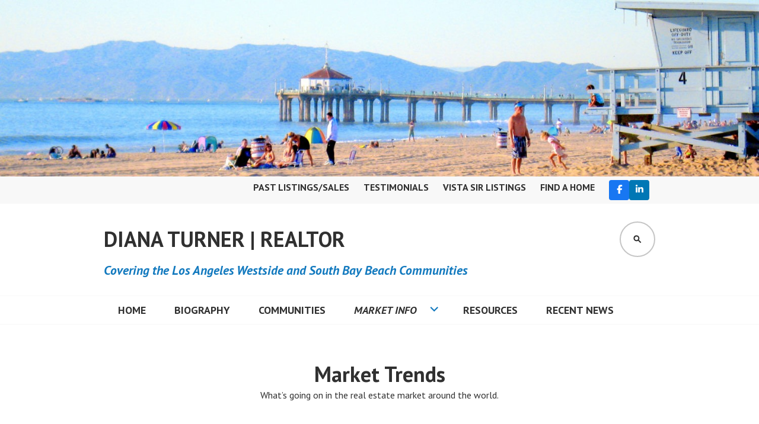

--- FILE ---
content_type: text/html; charset=UTF-8
request_url: https://losangelesbeachhome.com/category/market-trends/
body_size: 14436
content:
<!DOCTYPE html>
<html lang="en-US">
<head>
<meta charset="UTF-8">
<meta name="viewport" content="width=device-width, initial-scale=1">
<link rel="profile" href="http://gmpg.org/xfn/11">
<link rel="pingback" href="https://losangelesbeachhome.com/xmlrpc.php">

<meta name='robots' content='index, follow, max-image-preview:large, max-snippet:-1, max-video-preview:-1' />
	<style>img:is([sizes="auto" i], [sizes^="auto," i]) { contain-intrinsic-size: 3000px 1500px }</style>
	
	<!-- This site is optimized with the Yoast SEO plugin v26.7 - https://yoast.com/wordpress/plugins/seo/ -->
	<title>Market Trends Archives - Diana Turner | Realtor</title>
	<meta property="og:locale" content="en_US" />
	<meta property="og:type" content="article" />
	<meta property="og:title" content="Market Trends Archives - Diana Turner | Realtor" />
	<meta property="og:description" content="What&#8217;s going on in the real estate market around the world." />
	<meta property="og:url" content="https://losangelesbeachhome.com/category/market-trends/" />
	<meta property="og:site_name" content="Diana Turner | Realtor" />
	<meta name="twitter:card" content="summary_large_image" />
	<script type="application/ld+json" class="yoast-schema-graph">{"@context":"https://schema.org","@graph":[{"@type":"CollectionPage","@id":"https://losangelesbeachhome.com/category/market-trends/","url":"https://losangelesbeachhome.com/category/market-trends/","name":"Market Trends Archives - Diana Turner | Realtor","isPartOf":{"@id":"https://losangelesbeachhome.com/#website"},"breadcrumb":{"@id":"https://losangelesbeachhome.com/category/market-trends/#breadcrumb"},"inLanguage":"en-US"},{"@type":"BreadcrumbList","@id":"https://losangelesbeachhome.com/category/market-trends/#breadcrumb","itemListElement":[{"@type":"ListItem","position":1,"name":"Home","item":"https://losangelesbeachhome.com/"},{"@type":"ListItem","position":2,"name":"Market Trends"}]},{"@type":"WebSite","@id":"https://losangelesbeachhome.com/#website","url":"https://losangelesbeachhome.com/","name":"Diana Turner","description":"Covering the Los Angeles Westside and South Bay Beach Communities","potentialAction":[{"@type":"SearchAction","target":{"@type":"EntryPoint","urlTemplate":"https://losangelesbeachhome.com/?s={search_term_string}"},"query-input":{"@type":"PropertyValueSpecification","valueRequired":true,"valueName":"search_term_string"}}],"inLanguage":"en-US"}]}</script>
	<!-- / Yoast SEO plugin. -->


<link rel='dns-prefetch' href='//fonts.googleapis.com' />
<link rel="alternate" type="application/rss+xml" title="Diana Turner | Realtor  &raquo; Feed" href="https://losangelesbeachhome.com/feed/" />
<link rel="alternate" type="application/rss+xml" title="Diana Turner | Realtor  &raquo; Comments Feed" href="https://losangelesbeachhome.com/comments/feed/" />
<link rel="alternate" type="application/rss+xml" title="Diana Turner | Realtor  &raquo; Market Trends Category Feed" href="https://losangelesbeachhome.com/category/market-trends/feed/" />
<script type="text/javascript">
/* <![CDATA[ */
window._wpemojiSettings = {"baseUrl":"https:\/\/s.w.org\/images\/core\/emoji\/16.0.1\/72x72\/","ext":".png","svgUrl":"https:\/\/s.w.org\/images\/core\/emoji\/16.0.1\/svg\/","svgExt":".svg","source":{"concatemoji":"https:\/\/losangelesbeachhome.com\/wp-includes\/js\/wp-emoji-release.min.js?ver=6.8.3"}};
/*! This file is auto-generated */
!function(s,n){var o,i,e;function c(e){try{var t={supportTests:e,timestamp:(new Date).valueOf()};sessionStorage.setItem(o,JSON.stringify(t))}catch(e){}}function p(e,t,n){e.clearRect(0,0,e.canvas.width,e.canvas.height),e.fillText(t,0,0);var t=new Uint32Array(e.getImageData(0,0,e.canvas.width,e.canvas.height).data),a=(e.clearRect(0,0,e.canvas.width,e.canvas.height),e.fillText(n,0,0),new Uint32Array(e.getImageData(0,0,e.canvas.width,e.canvas.height).data));return t.every(function(e,t){return e===a[t]})}function u(e,t){e.clearRect(0,0,e.canvas.width,e.canvas.height),e.fillText(t,0,0);for(var n=e.getImageData(16,16,1,1),a=0;a<n.data.length;a++)if(0!==n.data[a])return!1;return!0}function f(e,t,n,a){switch(t){case"flag":return n(e,"\ud83c\udff3\ufe0f\u200d\u26a7\ufe0f","\ud83c\udff3\ufe0f\u200b\u26a7\ufe0f")?!1:!n(e,"\ud83c\udde8\ud83c\uddf6","\ud83c\udde8\u200b\ud83c\uddf6")&&!n(e,"\ud83c\udff4\udb40\udc67\udb40\udc62\udb40\udc65\udb40\udc6e\udb40\udc67\udb40\udc7f","\ud83c\udff4\u200b\udb40\udc67\u200b\udb40\udc62\u200b\udb40\udc65\u200b\udb40\udc6e\u200b\udb40\udc67\u200b\udb40\udc7f");case"emoji":return!a(e,"\ud83e\udedf")}return!1}function g(e,t,n,a){var r="undefined"!=typeof WorkerGlobalScope&&self instanceof WorkerGlobalScope?new OffscreenCanvas(300,150):s.createElement("canvas"),o=r.getContext("2d",{willReadFrequently:!0}),i=(o.textBaseline="top",o.font="600 32px Arial",{});return e.forEach(function(e){i[e]=t(o,e,n,a)}),i}function t(e){var t=s.createElement("script");t.src=e,t.defer=!0,s.head.appendChild(t)}"undefined"!=typeof Promise&&(o="wpEmojiSettingsSupports",i=["flag","emoji"],n.supports={everything:!0,everythingExceptFlag:!0},e=new Promise(function(e){s.addEventListener("DOMContentLoaded",e,{once:!0})}),new Promise(function(t){var n=function(){try{var e=JSON.parse(sessionStorage.getItem(o));if("object"==typeof e&&"number"==typeof e.timestamp&&(new Date).valueOf()<e.timestamp+604800&&"object"==typeof e.supportTests)return e.supportTests}catch(e){}return null}();if(!n){if("undefined"!=typeof Worker&&"undefined"!=typeof OffscreenCanvas&&"undefined"!=typeof URL&&URL.createObjectURL&&"undefined"!=typeof Blob)try{var e="postMessage("+g.toString()+"("+[JSON.stringify(i),f.toString(),p.toString(),u.toString()].join(",")+"));",a=new Blob([e],{type:"text/javascript"}),r=new Worker(URL.createObjectURL(a),{name:"wpTestEmojiSupports"});return void(r.onmessage=function(e){c(n=e.data),r.terminate(),t(n)})}catch(e){}c(n=g(i,f,p,u))}t(n)}).then(function(e){for(var t in e)n.supports[t]=e[t],n.supports.everything=n.supports.everything&&n.supports[t],"flag"!==t&&(n.supports.everythingExceptFlag=n.supports.everythingExceptFlag&&n.supports[t]);n.supports.everythingExceptFlag=n.supports.everythingExceptFlag&&!n.supports.flag,n.DOMReady=!1,n.readyCallback=function(){n.DOMReady=!0}}).then(function(){return e}).then(function(){var e;n.supports.everything||(n.readyCallback(),(e=n.source||{}).concatemoji?t(e.concatemoji):e.wpemoji&&e.twemoji&&(t(e.twemoji),t(e.wpemoji)))}))}((window,document),window._wpemojiSettings);
/* ]]> */
</script>
<style id='wp-emoji-styles-inline-css' type='text/css'>

	img.wp-smiley, img.emoji {
		display: inline !important;
		border: none !important;
		box-shadow: none !important;
		height: 1em !important;
		width: 1em !important;
		margin: 0 0.07em !important;
		vertical-align: -0.1em !important;
		background: none !important;
		padding: 0 !important;
	}
</style>
<link rel='stylesheet' id='wp-block-library-css' href='https://losangelesbeachhome.com/wp-includes/css/dist/block-library/style.min.css?ver=6.8.3' type='text/css' media='all' />
<style id='classic-theme-styles-inline-css' type='text/css'>
/*! This file is auto-generated */
.wp-block-button__link{color:#fff;background-color:#32373c;border-radius:9999px;box-shadow:none;text-decoration:none;padding:calc(.667em + 2px) calc(1.333em + 2px);font-size:1.125em}.wp-block-file__button{background:#32373c;color:#fff;text-decoration:none}
</style>
<style id='global-styles-inline-css' type='text/css'>
:root{--wp--preset--aspect-ratio--square: 1;--wp--preset--aspect-ratio--4-3: 4/3;--wp--preset--aspect-ratio--3-4: 3/4;--wp--preset--aspect-ratio--3-2: 3/2;--wp--preset--aspect-ratio--2-3: 2/3;--wp--preset--aspect-ratio--16-9: 16/9;--wp--preset--aspect-ratio--9-16: 9/16;--wp--preset--color--black: #000000;--wp--preset--color--cyan-bluish-gray: #abb8c3;--wp--preset--color--white: #ffffff;--wp--preset--color--pale-pink: #f78da7;--wp--preset--color--vivid-red: #cf2e2e;--wp--preset--color--luminous-vivid-orange: #ff6900;--wp--preset--color--luminous-vivid-amber: #fcb900;--wp--preset--color--light-green-cyan: #7bdcb5;--wp--preset--color--vivid-green-cyan: #00d084;--wp--preset--color--pale-cyan-blue: #8ed1fc;--wp--preset--color--vivid-cyan-blue: #0693e3;--wp--preset--color--vivid-purple: #9b51e0;--wp--preset--gradient--vivid-cyan-blue-to-vivid-purple: linear-gradient(135deg,rgba(6,147,227,1) 0%,rgb(155,81,224) 100%);--wp--preset--gradient--light-green-cyan-to-vivid-green-cyan: linear-gradient(135deg,rgb(122,220,180) 0%,rgb(0,208,130) 100%);--wp--preset--gradient--luminous-vivid-amber-to-luminous-vivid-orange: linear-gradient(135deg,rgba(252,185,0,1) 0%,rgba(255,105,0,1) 100%);--wp--preset--gradient--luminous-vivid-orange-to-vivid-red: linear-gradient(135deg,rgba(255,105,0,1) 0%,rgb(207,46,46) 100%);--wp--preset--gradient--very-light-gray-to-cyan-bluish-gray: linear-gradient(135deg,rgb(238,238,238) 0%,rgb(169,184,195) 100%);--wp--preset--gradient--cool-to-warm-spectrum: linear-gradient(135deg,rgb(74,234,220) 0%,rgb(151,120,209) 20%,rgb(207,42,186) 40%,rgb(238,44,130) 60%,rgb(251,105,98) 80%,rgb(254,248,76) 100%);--wp--preset--gradient--blush-light-purple: linear-gradient(135deg,rgb(255,206,236) 0%,rgb(152,150,240) 100%);--wp--preset--gradient--blush-bordeaux: linear-gradient(135deg,rgb(254,205,165) 0%,rgb(254,45,45) 50%,rgb(107,0,62) 100%);--wp--preset--gradient--luminous-dusk: linear-gradient(135deg,rgb(255,203,112) 0%,rgb(199,81,192) 50%,rgb(65,88,208) 100%);--wp--preset--gradient--pale-ocean: linear-gradient(135deg,rgb(255,245,203) 0%,rgb(182,227,212) 50%,rgb(51,167,181) 100%);--wp--preset--gradient--electric-grass: linear-gradient(135deg,rgb(202,248,128) 0%,rgb(113,206,126) 100%);--wp--preset--gradient--midnight: linear-gradient(135deg,rgb(2,3,129) 0%,rgb(40,116,252) 100%);--wp--preset--font-size--small: 13px;--wp--preset--font-size--medium: 20px;--wp--preset--font-size--large: 36px;--wp--preset--font-size--x-large: 42px;--wp--preset--spacing--20: 0.44rem;--wp--preset--spacing--30: 0.67rem;--wp--preset--spacing--40: 1rem;--wp--preset--spacing--50: 1.5rem;--wp--preset--spacing--60: 2.25rem;--wp--preset--spacing--70: 3.38rem;--wp--preset--spacing--80: 5.06rem;--wp--preset--shadow--natural: 6px 6px 9px rgba(0, 0, 0, 0.2);--wp--preset--shadow--deep: 12px 12px 50px rgba(0, 0, 0, 0.4);--wp--preset--shadow--sharp: 6px 6px 0px rgba(0, 0, 0, 0.2);--wp--preset--shadow--outlined: 6px 6px 0px -3px rgba(255, 255, 255, 1), 6px 6px rgba(0, 0, 0, 1);--wp--preset--shadow--crisp: 6px 6px 0px rgba(0, 0, 0, 1);}:where(.is-layout-flex){gap: 0.5em;}:where(.is-layout-grid){gap: 0.5em;}body .is-layout-flex{display: flex;}.is-layout-flex{flex-wrap: wrap;align-items: center;}.is-layout-flex > :is(*, div){margin: 0;}body .is-layout-grid{display: grid;}.is-layout-grid > :is(*, div){margin: 0;}:where(.wp-block-columns.is-layout-flex){gap: 2em;}:where(.wp-block-columns.is-layout-grid){gap: 2em;}:where(.wp-block-post-template.is-layout-flex){gap: 1.25em;}:where(.wp-block-post-template.is-layout-grid){gap: 1.25em;}.has-black-color{color: var(--wp--preset--color--black) !important;}.has-cyan-bluish-gray-color{color: var(--wp--preset--color--cyan-bluish-gray) !important;}.has-white-color{color: var(--wp--preset--color--white) !important;}.has-pale-pink-color{color: var(--wp--preset--color--pale-pink) !important;}.has-vivid-red-color{color: var(--wp--preset--color--vivid-red) !important;}.has-luminous-vivid-orange-color{color: var(--wp--preset--color--luminous-vivid-orange) !important;}.has-luminous-vivid-amber-color{color: var(--wp--preset--color--luminous-vivid-amber) !important;}.has-light-green-cyan-color{color: var(--wp--preset--color--light-green-cyan) !important;}.has-vivid-green-cyan-color{color: var(--wp--preset--color--vivid-green-cyan) !important;}.has-pale-cyan-blue-color{color: var(--wp--preset--color--pale-cyan-blue) !important;}.has-vivid-cyan-blue-color{color: var(--wp--preset--color--vivid-cyan-blue) !important;}.has-vivid-purple-color{color: var(--wp--preset--color--vivid-purple) !important;}.has-black-background-color{background-color: var(--wp--preset--color--black) !important;}.has-cyan-bluish-gray-background-color{background-color: var(--wp--preset--color--cyan-bluish-gray) !important;}.has-white-background-color{background-color: var(--wp--preset--color--white) !important;}.has-pale-pink-background-color{background-color: var(--wp--preset--color--pale-pink) !important;}.has-vivid-red-background-color{background-color: var(--wp--preset--color--vivid-red) !important;}.has-luminous-vivid-orange-background-color{background-color: var(--wp--preset--color--luminous-vivid-orange) !important;}.has-luminous-vivid-amber-background-color{background-color: var(--wp--preset--color--luminous-vivid-amber) !important;}.has-light-green-cyan-background-color{background-color: var(--wp--preset--color--light-green-cyan) !important;}.has-vivid-green-cyan-background-color{background-color: var(--wp--preset--color--vivid-green-cyan) !important;}.has-pale-cyan-blue-background-color{background-color: var(--wp--preset--color--pale-cyan-blue) !important;}.has-vivid-cyan-blue-background-color{background-color: var(--wp--preset--color--vivid-cyan-blue) !important;}.has-vivid-purple-background-color{background-color: var(--wp--preset--color--vivid-purple) !important;}.has-black-border-color{border-color: var(--wp--preset--color--black) !important;}.has-cyan-bluish-gray-border-color{border-color: var(--wp--preset--color--cyan-bluish-gray) !important;}.has-white-border-color{border-color: var(--wp--preset--color--white) !important;}.has-pale-pink-border-color{border-color: var(--wp--preset--color--pale-pink) !important;}.has-vivid-red-border-color{border-color: var(--wp--preset--color--vivid-red) !important;}.has-luminous-vivid-orange-border-color{border-color: var(--wp--preset--color--luminous-vivid-orange) !important;}.has-luminous-vivid-amber-border-color{border-color: var(--wp--preset--color--luminous-vivid-amber) !important;}.has-light-green-cyan-border-color{border-color: var(--wp--preset--color--light-green-cyan) !important;}.has-vivid-green-cyan-border-color{border-color: var(--wp--preset--color--vivid-green-cyan) !important;}.has-pale-cyan-blue-border-color{border-color: var(--wp--preset--color--pale-cyan-blue) !important;}.has-vivid-cyan-blue-border-color{border-color: var(--wp--preset--color--vivid-cyan-blue) !important;}.has-vivid-purple-border-color{border-color: var(--wp--preset--color--vivid-purple) !important;}.has-vivid-cyan-blue-to-vivid-purple-gradient-background{background: var(--wp--preset--gradient--vivid-cyan-blue-to-vivid-purple) !important;}.has-light-green-cyan-to-vivid-green-cyan-gradient-background{background: var(--wp--preset--gradient--light-green-cyan-to-vivid-green-cyan) !important;}.has-luminous-vivid-amber-to-luminous-vivid-orange-gradient-background{background: var(--wp--preset--gradient--luminous-vivid-amber-to-luminous-vivid-orange) !important;}.has-luminous-vivid-orange-to-vivid-red-gradient-background{background: var(--wp--preset--gradient--luminous-vivid-orange-to-vivid-red) !important;}.has-very-light-gray-to-cyan-bluish-gray-gradient-background{background: var(--wp--preset--gradient--very-light-gray-to-cyan-bluish-gray) !important;}.has-cool-to-warm-spectrum-gradient-background{background: var(--wp--preset--gradient--cool-to-warm-spectrum) !important;}.has-blush-light-purple-gradient-background{background: var(--wp--preset--gradient--blush-light-purple) !important;}.has-blush-bordeaux-gradient-background{background: var(--wp--preset--gradient--blush-bordeaux) !important;}.has-luminous-dusk-gradient-background{background: var(--wp--preset--gradient--luminous-dusk) !important;}.has-pale-ocean-gradient-background{background: var(--wp--preset--gradient--pale-ocean) !important;}.has-electric-grass-gradient-background{background: var(--wp--preset--gradient--electric-grass) !important;}.has-midnight-gradient-background{background: var(--wp--preset--gradient--midnight) !important;}.has-small-font-size{font-size: var(--wp--preset--font-size--small) !important;}.has-medium-font-size{font-size: var(--wp--preset--font-size--medium) !important;}.has-large-font-size{font-size: var(--wp--preset--font-size--large) !important;}.has-x-large-font-size{font-size: var(--wp--preset--font-size--x-large) !important;}
:where(.wp-block-post-template.is-layout-flex){gap: 1.25em;}:where(.wp-block-post-template.is-layout-grid){gap: 1.25em;}
:where(.wp-block-columns.is-layout-flex){gap: 2em;}:where(.wp-block-columns.is-layout-grid){gap: 2em;}
:root :where(.wp-block-pullquote){font-size: 1.5em;line-height: 1.6;}
</style>
<link rel='stylesheet' id='edin-pt-sans-css' href='https://fonts.googleapis.com/css?family=PT+Sans%3A400%2C700%2C400italic%2C700italic&#038;subset=latin%2Clatin-ext' type='text/css' media='all' />
<link rel='stylesheet' id='edin-pt-serif-css' href='https://fonts.googleapis.com/css?family=PT+Serif%3A400%2C700%2C400italic%2C700italic&#038;subset=latin%2Clatin-ext' type='text/css' media='all' />
<link rel='stylesheet' id='edin-pt-mono-css' href='https://fonts.googleapis.com/css?family=PT+Mono&#038;subset=latin%2Clatin-ext' type='text/css' media='all' />
<link rel='stylesheet' id='edin-edincon-css' href='https://losangelesbeachhome.com/wp-content/themes/edin/font/edincon.css?ver=20140606' type='text/css' media='all' />
<link rel='stylesheet' id='genericons-css' href='https://losangelesbeachhome.com/wp-content/themes/edin/font/genericons.css?ver=3.4.1' type='text/css' media='all' />
<link rel='stylesheet' id='edin-style-css' href='https://losangelesbeachhome.com/wp-content/themes/edin/style.css?ver=6.8.3' type='text/css' media='all' />
<script type="text/javascript" src="https://losangelesbeachhome.com/wp-includes/js/jquery/jquery.min.js?ver=3.7.1" id="jquery-core-js"></script>
<script type="text/javascript" src="https://losangelesbeachhome.com/wp-includes/js/jquery/jquery-migrate.min.js?ver=3.4.1" id="jquery-migrate-js"></script>
<link rel="https://api.w.org/" href="https://losangelesbeachhome.com/wp-json/" /><link rel="alternate" title="JSON" type="application/json" href="https://losangelesbeachhome.com/wp-json/wp/v2/categories/8" /><link rel="EditURI" type="application/rsd+xml" title="RSD" href="https://losangelesbeachhome.com/xmlrpc.php?rsd" />
<meta name="generator" content="WordPress 6.8.3" />
<link rel="stylesheet" href="https://cdnjs.cloudflare.com/ajax/libs/font-awesome/6.5.0/css/all.min.css" integrity="sha512-Avb2QiuDEEvB4bZJYdft2mNjVShBftLdPG8FJ0V7irTLQ8Uo0qcPxh4Plq7G5tGm0rU+1SPhVotteLpBERwTkw==" crossorigin="anonymous" referrerpolicy="no-referrer" />


<style>
div.flex-container-communities > div.communities-box > img {
    min-height: 130px!important;
}
</style>
<style>
/* Base container */
.content-stack {
  max-width: 900px;
  margin: 0 auto;
  padding: 30px 0px;
  font-family: 'Segoe UI', Tahoma, sans-serif;
  line-height: 1.8;
  color: #333;
}

/* Headings */
.content-stack h2 {
  font-size: 2em;
  margin-bottom: 20px;
  color: #003366;
  border-bottom: 2px solid #eee;
  padding-bottom: 10px;
}

.content-stack h3 {
  font-size: 1.5em;
  margin-top: 40px;
  margin-bottom: 15px;
  color: #004080;
}

/* Paragraphs & Lists */
.content-stack p {
  margin-bottom: 10px;
}

.content-stack ul {
  padding-left: 20px;
  margin-bottom: 25px;
}

.content-stack ul li {
  margin-bottom: 10px;
  list-style-type: disc;
}

/* Links */
.content-stack a {
  color: #0066cc;
  text-decoration: none;
}

.content-stack a:hover {
  text-decoration: underline;
}

/* Table Styling */
.content-stack table {
  width: 100%;
  border-collapse: collapse;
  margin-top: 20px;
  margin-bottom: 30px;
}

.content-stack th, 
.content-stack td {
  border: 1px solid #ccc;
  padding: 12px;
  text-align: left;
}

.content-stack th {
  background-color: #f5f5f5;
  color: #333;
  font-weight: bold;
}

/* Section Spacing */
.content-stack section {
  margin-bottom: 40px;
}

/* ✅ Responsive Table (for screens < 480px) */
@media screen and (max-width: 480px) {
  .content-stack table,
  .content-stack thead,
  .content-stack tbody,
  .content-stack th,
  .content-stack td,
  .content-stack tr {
    display: block;
    width: 100%;
  }

  .content-stack thead {
    display: none;
  }

  .content-stack tr {
    margin-bottom: 20px;
    border-bottom: 2px solid #ddd;
    padding-bottom: 10px;
  }

  .content-stack td {
    text-align: left;
    position: relative;
/*     padding-left: 50%; */
    font-size: 1em;
    border: none;
    border-bottom: 1px solid #eee;
  }

  .content-stack td::before {
    content: attr(data-label);
    position: absolute;
    left: 15px;
    top: 12px;
    font-weight: bold;
    color: #666;
    white-space: nowrap;
  }
.content-stack h2 {
    font-size: 22px;
line-height:1.4em!important;
}
.content-stack h3{
    font-size: 19px;
line-height:1.4em!important;
}	
.page-id-2406 #primary{
 padding-top: 0px;
}
.page-id-2406 .hero.without-featured-image {
    padding: 0px;
}	
}
</style>
<style>
@media only screen and (max-width: 480px) {
  .site-description,
  .home-card p,
  p,
  span,
  a,
  th,
  td,
  li {
    font-size: 18px !important;
    line-height: 1.7 !important;
  }
.site-description,.home-card p, p{
    padding-left: 15px!important;
    padding-right: 15px!important;
  }		
	
	figure img{
		width:100%!important;
		max-width:100%!important;
		margin-bottom:10px!important;
	}	
	figure{
		    padding-left: 10px!important;
    padding-right: 10px!important;
			width:100%!important;
		max-width:100%!important;
	}
	#post-2480 > div > div.flex-wrap-home > div:nth-child(4) > p:nth-child(1),#post-2480 > div > div.flex-wrap-home > div:nth-child(2) > p:nth-child(1){
		display:none;
	}	
aside#calendar-3 {
    transform: scale(0.9);
    position: relative;
    left: -3%;
}	
}
	
	@media only screen and (max-width: 820px) {
		  .site-description,
  .home-card p,
  p,
  span,
  a,
  th,
  td,
  li {
    font-size: 18px !important;
    line-height: 1.7 !important;
  }
.site-description,.home-card p, p{
    padding-left: 15px!important;
    padding-right: 15px!important;
  }		
	
}	
@media screen and (min-width: 481px) and (max-width: 980px) {
.flex-wrap-home > .home-card {
    width: 50%!important;
    margin: 0px auto!important;
}
#post-2480 > div > div.flex-wrap-home > div:nth-child(2) > p:nth-child(1),#post-2480 > div > div.flex-wrap-home > div:nth-child(4) > p:nth-child(1){
	display:none!important;
	}	
}
	@media screen and (max-width: 480px){
	ul#menu-footer-menu li, ul#menu-footer-menu li a,.footer-navigation li,#colophon > div > div.site-info a, #colophon > div > div.site-info span{
    padding: 0px!important;
    margin: 0px!important;
	    font-size: 16px!important;	
}
#colophon > div > div.site-info {
    text-align: left!important;
}

.footer-navigation ul {
    display: flex!important;
    flex-direction: column!important;
    gap: 0px!important;
    padding: 0px!important;
    margin: 0px!important;
}
.site-footer a {
    font-size: 16px!important;
}	
.site-footer a {
    padding: 0px!important;
}		
		footer a, footer span{
			    padding: 0px!important;
		}		
.label-left .nf-field-label label {
    text-align: left!important;
}		
.primary-navigation ul li {
    padding: 0px!important;
    margin-bottom: 10px!important;
}	
.primary-navigation .menu-primary > ul > li > a {
 padding: 0px!important;    
font-size: 16px!important;
}		
.primary-navigation .dropdown-toggle.toggle-on {
    padding: 12px 11px 0px!important;
    top: -9.1px!important;
}		
	}	
	
.social-nav-icons {
  display: flex;
  gap: 8px;
  align-items: center;
}

.social-icon {
  display: flex;
  align-items: center;
  justify-content: center;
  width: 34px;
  height: 34px;
  border-radius: 4px;
  color: #fff;
  text-decoration: none;
  font-size: 15px;
  transition: background 0.3s ease;
}

.social-icon.facebook {
  background-color: #1877f2;
}

.social-icon.linkedin {
  background-color: #0077b5;
}

.social-icon:hover {
  opacity: 0.85;
}
.fa-brands, .fab {
    color: white!important;
}	
	
</style>
<link rel="icon" href="https://losangelesbeachhome.com/wp-content/uploads/2022/12/Capture111.png" sizes="32x32" />
<link rel="icon" href="https://losangelesbeachhome.com/wp-content/uploads/2022/12/Capture111.png" sizes="192x192" />
<link rel="apple-touch-icon" href="https://losangelesbeachhome.com/wp-content/uploads/2022/12/Capture111.png" />
<meta name="msapplication-TileImage" content="https://losangelesbeachhome.com/wp-content/uploads/2022/12/Capture111.png" />
		<style type="text/css" id="wp-custom-css">
			/* .entry-content p{
		font-family: "PT Serif", serif;
	font-size: 1.375em;
}
blockquote {
    font-size: initial;
} */
.entry-header .entry-meta {
    display: none;
}
p.dis-none {
    display: none;
}
h5.dis-none {
    display: none;
}
.wp-block-image:not(.is-style-rounded) img {
    padding: 0 40px;
}
.hero .entry-content a {
    color: #1279be;
    border-bottom: 1px solid #fff;
    background-color: #002349;
    padding: 10px 50px;
}
.hero .entry-content a:hover{
	color: #1279be !important;
}
p.p-button-more-bio {
    width: 100% !important;
    text-align: center !important;
    margin-top: 20px !important;
}

html .page-id-2480 p a {
    background-color: white !important;
}
@media screen and (min-width: 1230px){
.page.page-id-2406 .content-area {
    width: 78%;
    margin-left: 0px !important;
	}
.page.page-id-2406 .widget-area {
    width: 20%;
    margin-right: 0px !important;
}
}
@media screen and (max-width: 767px){
.page-id-2480 figure.aligncenter.size-large.is-resized img.wp-image-18160 {
    width: 100% !important;
    padding: 0px;
	}
.page-id-2494 div#primary p {
    font-size: 18px;
    line-height: 26px;
}
}


div.flex-container-communities > div.communities-box > img {
    max-width: 130px;
    border: 1px solid #efefef;
    padding: 10px;
}

@media screen and (min-width:1280px) {
	
.hero.with-featured-image, body[class*="front-page"] .hero {
    padding: 50px 0;
}

	
}		</style>
		</head>

<body class="archive category category-market-trends category-8 wp-theme-edin metaslider-plugin has-footer-navigation has-header-search navigation-classic sidebar-right no-image-filter">
<div id="page" class="hfeed site">
	<a class="skip-link screen-reader-text" href="#content">Skip to content</a>

	
	<header id="masthead" class="site-header" role="banner">
				<a href="https://losangelesbeachhome.com/" class="header-image" rel="home">
			<img src="https://losangelesbeachhome.com/wp-content/uploads/2019/12/Manhattan_Beach_hero.jpg" width="1500" height="349" alt="Manhattan Beach, Los Angeles CA">
		</a><!-- .header-image -->
		
				<div class="search-wrapper">
			<form role="search" method="get" class="search-form" action="https://losangelesbeachhome.com/">
				<label>
					<span class="screen-reader-text">Search for:</span>
					<input type="search" class="search-field" placeholder="Search &hellip;" value="" name="s" />
				</label>
				<input type="submit" class="search-submit" value="Search" />
			</form>		</div><!-- .search-wrapper -->
		
		<div class="header-wrapper clear">
			<div class="site-branding">
										<p class="site-title"><a href="https://losangelesbeachhome.com/" rel="home">Diana Turner | Realtor </a></p>
											<p class="site-description">Covering the Los Angeles Westside and South Bay Beach Communities</p>
								</div><!-- .site-branding -->

							<div id="site-navigation" class="header-navigation">
					<button class="menu-toggle" aria-expanded="false">Menu</button>
					<div class="navigation-wrapper clear">
													<nav class="secondary-navigation" role="navigation">
								<div class="menu-secondary"><ul id="menu-listings-menu" class="clear"><li id="menu-item-422" class="menu-item menu-item-type-post_type menu-item-object-page menu-item-422"><a href="https://losangelesbeachhome.com/sold/">Past Listings/Sales</a></li>
<li id="menu-item-23960" class="menu-item menu-item-type-post_type menu-item-object-page menu-item-23960"><a href="https://losangelesbeachhome.com/testimonials/">Testimonials</a></li>
<li id="menu-item-23959" class="menu-item menu-item-type-custom menu-item-object-custom menu-item-23959"><a target="_blank" href="https://www.vistasir.com/Residential-Listings">Vista Sir Listings</a></li>
<li id="menu-item-245" class="menu-item menu-item-type-post_type menu-item-object-page menu-item-245"><a href="https://losangelesbeachhome.com/need-a-quote/">Find A Home</a></li>
<li id="menu-item-24118" class="menu-item menu-item-type-custom menu-item-object-custom menu-item-24118"><a href="#"><div class="social-nav-icons">   <a href="https://www.facebook.com/losangelesbeachhome/" target="_blank" class="social-icon facebook" aria-label="Facebook">     <i class="fab fa-facebook-f"></i>   </a>   <a href="https://www.linkedin.com/in/diana-turner-2773785" target="_blank" class="social-icon linkedin" aria-label="LinkedIn">     <i class="fab fa-linkedin-in"></i>   </a> </div></a></li>
</ul></div>							</nav><!-- .secondary-navigation -->
																			<nav class="primary-navigation" role="navigation">
								<div class="menu-primary"><ul id="menu-primary" class="clear"><li id="menu-item-2527" class="menu-item menu-item-type-post_type menu-item-object-page menu-item-home menu-item-2527"><a href="https://losangelesbeachhome.com/">Home</a></li>
<li id="menu-item-2528" class="menu-item menu-item-type-post_type menu-item-object-page menu-item-2528"><a href="https://losangelesbeachhome.com/biography/">Biography</a></li>
<li id="menu-item-114" class="menu-item menu-item-type-post_type menu-item-object-page menu-item-114"><a href="https://losangelesbeachhome.com/communities/">Communities</a></li>
<li id="menu-item-111" class="menu-item menu-item-type-post_type menu-item-object-page current-menu-ancestor current-menu-parent current_page_parent current_page_ancestor menu-item-has-children menu-item-111"><a href="https://losangelesbeachhome.com/market-info/">Market Info</a>
<ul class="sub-menu">
	<li id="menu-item-421" class="menu-item menu-item-type-taxonomy menu-item-object-category current-menu-item menu-item-421"><a href="https://losangelesbeachhome.com/category/market-trends/" aria-current="page">Market Trends</a></li>
</ul>
</li>
<li id="menu-item-446" class="menu-item menu-item-type-post_type menu-item-object-page menu-item-446"><a href="https://losangelesbeachhome.com/resources/">Resources</a></li>
<li id="menu-item-2433" class="menu-item menu-item-type-post_type menu-item-object-page menu-item-2433"><a href="https://losangelesbeachhome.com/recent-news/">Recent News</a></li>
</ul></div>							</nav><!-- .primary-navigation -->
											</div><!-- .navigation-wrapper -->
				</div><!-- #site-navigation -->
			
							<div id="site-search" class="header-search">
					<button class="search-toggle" aria-expanded="false"><span class="screen-reader-text">Search</span></button>
				</div><!-- #site-search -->
					</div><!-- .header-wrapper -->
	</header><!-- #masthead -->

	<div id="content" class="site-content">

	<div class="hero without-featured-image">
		
			<div class="hero-wrapper">
				<h1 class="page-title">
					Market Trends				</h1>
				<div class="taxonomy-description"><p>What&#8217;s going on in the real estate market around the world.</p>
</div>			</div>

			</div><!-- .hero -->

	<div class="content-wrapper clear">

		<div id="primary" class="content-area">
			<main id="main" class="site-main" role="main">

				
										
						
<article id="post-463" class="post-463 post type-post status-publish format-standard hentry category-market-trends">
	<header class="entry-header">
		<h2 class="entry-title"><a href="https://losangelesbeachhome.com/market-trends/" rel="bookmark">Market Trends</a></h2>
				<div class="entry-meta">
			<span class="posted-on">Posted on <a href="https://losangelesbeachhome.com/market-trends/" rel="bookmark"><time class="entry-date published" datetime="2017-06-01T12:45:27-07:00">June 1, 2017</time><time class="updated" datetime="2025-07-25T22:29:18-07:00">July 25, 2025</time></a></span><span class="byline"> by <span class="author vcard"><a class="url fn n" href="https://losangelesbeachhome.com/author/dianaturner/">dianaturner</a></span></span>		</div><!-- .entry-meta -->
			</header><!-- .entry-header -->

	
	<a class="post-thumbnail" href="https://losangelesbeachhome.com/market-trends/">
			</a>


	<div class="entry-content">
		<p><!DOCTYPE html PUBLIC "-//W3C//DTD HTML 4.0 Transitional//EN" "http://www.w3.org/TR/REC-html40/loose.dtd"><br />
<html><body><strong>Real Estate newsletter: Housing market continues to cool</strong></p>
<p><img decoding="async" src="https://losangelesbeachhome.com/wp-content/uploads/2022/10/Real-Estate.jpg" alt="Seal of City of Rolling Hills Estates with tree and fence design."></p>
<p><a href="https://www.latimes.com/business/newsletter/2022-09-24/la-housing-market-continues-to-cool-newsletter-real-estate" target="_blank" rel="noopener">Read More</a></p>
<p><strong>Vista Sotheby&#8217;s International Realty &#8211; Marketing Trends</strong></p>
<p><img decoding="async" src="https://losangelesbeachhome.com/wp-content/uploads/2022/10/Vista.png" alt="Seal of City of Rolling Hills Estates with tree and fence design."></p>
<p><a href="https://www.vistasir.com/?p=findahome.asp&amp;selected=qck&amp;mode=N&amp;help=true" target="_blank" rel="noopener">Read More</a></body></html></p>
	</div><!-- .entry-content -->

	<footer class="entry-footer">
			</footer><!-- .entry-footer -->
</article><!-- #post-## -->

					
					
				
			</main><!-- #main -->
		</div><!-- #primary -->


		<div id="secondary" class="widget-area" role="complementary">
				<aside id="search-3" class="widget widget_search"><form role="search" method="get" class="search-form" action="https://losangelesbeachhome.com/">
				<label>
					<span class="screen-reader-text">Search for:</span>
					<input type="search" class="search-field" placeholder="Search &hellip;" value="" name="s" />
				</label>
				<input type="submit" class="search-submit" value="Search" />
			</form></aside>	</div><!-- #secondary -->
	
</div><!-- .content-wrapper -->

	</div><!-- #content -->

	

	<div id="tertiary" class="footer-widget-area" role="complementary">
		<div class="footer-widget-wrapper clear">
							<div class="footer-widget">
					<aside id="calendar-3" class="widget widget_calendar"><div id="calendar_wrap" class="calendar_wrap"><table id="wp-calendar" class="wp-calendar-table">
	<caption>January 2026</caption>
	<thead>
	<tr>
		<th scope="col" aria-label="Sunday">S</th>
		<th scope="col" aria-label="Monday">M</th>
		<th scope="col" aria-label="Tuesday">T</th>
		<th scope="col" aria-label="Wednesday">W</th>
		<th scope="col" aria-label="Thursday">T</th>
		<th scope="col" aria-label="Friday">F</th>
		<th scope="col" aria-label="Saturday">S</th>
	</tr>
	</thead>
	<tbody>
	<tr>
		<td colspan="4" class="pad">&nbsp;</td><td>1</td><td>2</td><td>3</td>
	</tr>
	<tr>
		<td>4</td><td>5</td><td>6</td><td>7</td><td>8</td><td>9</td><td>10</td>
	</tr>
	<tr>
		<td>11</td><td>12</td><td>13</td><td>14</td><td id="today">15</td><td>16</td><td>17</td>
	</tr>
	<tr>
		<td>18</td><td>19</td><td>20</td><td>21</td><td>22</td><td>23</td><td>24</td>
	</tr>
	<tr>
		<td>25</td><td>26</td><td>27</td><td>28</td><td>29</td><td>30</td><td>31</td>
	</tr>
	</tbody>
	</table><nav aria-label="Previous and next months" class="wp-calendar-nav">
		<span class="wp-calendar-nav-prev"><a href="https://losangelesbeachhome.com/2017/06/">&laquo; Jun</a></span>
		<span class="pad">&nbsp;</span>
		<span class="wp-calendar-nav-next">&nbsp;</span>
	</nav></div></aside><aside id="text-4" class="widget widget_text"><h2 class="widget-title">DRE#01442365</h2>			<div class="textwidget"></div>
		</aside>				</div><!-- .footer-widget -->
			
							<div class="footer-widget">
					<aside id="ninja_forms_widget-3" class="widget widget_ninja_forms_widget"><noscript class="ninja-forms-noscript-message">
	Notice: JavaScript is required for this content.</noscript>
<div id="nf-form-1-cont" class="nf-form-cont" aria-live="polite" aria-labelledby="nf-form-title-1" aria-describedby="nf-form-errors-1" role="form">

    <div class="nf-loading-spinner"></div>

</div>
        <!-- That data is being printed as a workaround to page builders reordering the order of the scripts loaded-->
        <script>var formDisplay=1;var nfForms=nfForms||[];var form=[];form.id='1';form.settings={"date_updated":"2016-01-04 16:31:28","show_title":"0","save_subs":"1","logged_in":"0","append_page":"","ajax":"0","clear_complete":"1","hide_complete":"1","success_msg":"Your form has been successfully submitted.","email_from":"","email_type":"html","user_email_msg":"Thank you so much for contacting us. We will get back to you shortly.","user_email_fields":"0","admin_email_msg":"","admin_email_fields":"1","admin_attach_csv":"0","email_from_name":"","status":"","last_sub":"1881","title":"Contact Form","_seq_num":1882,"ninjaForms":"Ninja Forms","changeEmailErrorMsg":"Please enter a valid email address!","changeDateErrorMsg":"Please enter a valid date!","confirmFieldErrorMsg":"These fields must match!","fieldNumberNumMinError":"Number Min Error","fieldNumberNumMaxError":"Number Max Error","fieldNumberIncrementBy":"Please increment by ","fieldTextareaRTEInsertLink":"Insert Link","fieldTextareaRTEInsertMedia":"Insert Media","fieldTextareaRTESelectAFile":"Select a file","formErrorsCorrectErrors":"Please correct errors before submitting this form.","formHoneypot":"If you are a human seeing this field, please leave it empty.","validateRequiredField":"This is a required field.","honeypotHoneypotError":"Honeypot Error","fileUploadOldCodeFileUploadInProgress":"File Upload in Progress.","fileUploadOldCodeFileUpload":"FILE UPLOAD","currencySymbol":"$","fieldsMarkedRequired":"Fields marked with an <span class=\"ninja-forms-req-symbol\">*<\/span> are required","thousands_sep":",","decimal_point":".","siteLocale":"en_US","dateFormat":"d\/m\/Y","startOfWeek":"0","of":"of","previousMonth":"Previous Month","nextMonth":"Next Month","months":["January","February","March","April","May","June","July","August","September","October","November","December"],"monthsShort":["Jan","Feb","Mar","Apr","May","Jun","Jul","Aug","Sep","Oct","Nov","Dec"],"weekdays":["Sunday","Monday","Tuesday","Wednesday","Thursday","Friday","Saturday"],"weekdaysShort":["Sun","Mon","Tue","Wed","Thu","Fri","Sat"],"weekdaysMin":["Su","Mo","Tu","We","Th","Fr","Sa"],"recaptchaConsentMissing":"reCaptcha validation couldn&#039;t load.","recaptchaMissingCookie":"reCaptcha v3 validation couldn&#039;t load the cookie needed to submit the form.","recaptchaConsentEvent":"Accept reCaptcha cookies before sending the form.","embed_form":"","currency_symbol":"","beforeForm":"","beforeFields":"","afterFields":"","afterForm":""};form.fields=[{"id":1,"type":"textbox","order":0,"fav_id":0,"def_id":0,"label":"Name","label_pos":"above","default_value":"","mask":"","datepicker":0,"first_name":"","last_name":"","from_name":0,"user_address_1":"","user_address_2":"","user_city":"","user_zip":"","user_phone":"","user_email":"","user_info_field_group":"","show_help":0,"help_text":"","show_desc":0,"desc_pos":"none","desc_text":"","calc_auto_include":0,"element_class":"","required":1,"default":"","key":"textbox_1","parent_id":1,"beforeField":"","afterField":"","value":"","parentType":"textbox","element_templates":["textbox","input"],"old_classname":"","wrap_template":"wrap"},{"id":2,"type":"email","order":1,"fav_id":0,"def_id":14,"label":"Email","label_pos":"above","default_value":"","mask":"","datepicker":0,"first_name":0,"last_name":0,"from_name":0,"user_address_1":0,"user_address_2":0,"user_city":0,"user_zip":0,"user_phone":0,"user_info_field_group":1,"show_help":0,"help_text":"","calc_auto_include":0,"calc_option":0,"conditional":"","user_info_field_group_name":"","user_info_field_group_custom":"","show_desc":0,"desc_pos":"none","desc_text":"","element_class":"","required":1,"default":"","key":"email_2","parent_id":1,"beforeField":"","afterField":"","value":"","parentType":"email","element_templates":["email","input"],"old_classname":"","wrap_template":"wrap"},{"id":3,"type":"textarea","order":2,"fav_id":0,"def_id":0,"label":"Message","label_pos":"above","default_value":"","textarea_rte":0,"textarea_media":0,"disable_rte_mobile":0,"show_help":0,"help_text":"","show_desc":0,"desc_pos":"none","desc_text":"","calc_auto_include":0,"element_class":"","required":1,"default":"","key":"textarea_3","parent_id":1,"beforeField":"","afterField":"","value":"","parentType":"textarea","element_templates":["textarea","input"],"old_classname":"","wrap_template":"wrap"},{"id":4,"type":"spam","order":3,"fav_id":0,"def_id":0,"label":"What is thirteen minus 6? (Security Question)","label_pos":"left","spam_answer":7,"show_help":0,"help_text":"","show_desc":0,"desc_pos":"none","desc_text":"","element_class":"","required":1,"key":"spam_4","parent_id":1,"beforeField":"","afterField":"","value":"","parentType":"spam","element_templates":["textbox","input"],"old_classname":"","wrap_template":"wrap"},{"id":5,"type":"submit","order":4,"fav_id":0,"def_id":0,"label":"Send","show_help":0,"help_text":"","show_desc":0,"desc_pos":"none","desc_text":"","processing_label":"Processing","element_class":"","key":"submit_5","parent_id":1,"beforeField":"","afterField":"","value":"","label_pos":null,"parentType":"textbox","element_templates":["submit","button","input"],"old_classname":"","wrap_template":"wrap-no-label"}];nfForms.push(form);</script>
        </aside>				</div><!-- .footer-widget -->
			
							<div class="footer-widget">
					<aside id="nav_menu-3" class="widget widget_nav_menu"><h2 class="widget-title">More Info</h2><div class="menu-footer-menu-container"><ul id="menu-footer-menu" class="menu"><li id="menu-item-6" class="menu-item menu-item-type-post_type menu-item-object-page menu-item-6"><a href="https://losangelesbeachhome.com/about-vista/">Vista Sotheby’s International Realty</a></li>
<li id="menu-item-8" class="menu-item menu-item-type-post_type menu-item-object-page menu-item-8"><a href="https://losangelesbeachhome.com/contact/">Contact Me</a></li>
<li id="menu-item-10" class="menu-item menu-item-type-post_type menu-item-object-page menu-item-10"><a href="https://losangelesbeachhome.com/faq/">FAQs</a></li>
<li id="menu-item-12" class="menu-item menu-item-type-post_type menu-item-object-page menu-item-12"><a href="https://losangelesbeachhome.com/estimates/">Get A Quote</a></li>
<li id="menu-item-14" class="menu-item menu-item-type-post_type menu-item-object-page menu-item-14"><a href="https://losangelesbeachhome.com/testimonials/">Testimonials</a></li>
</ul></div></aside>				</div><!-- .footer-widget -->
					</div><!-- .footer-widget-wrapper -->
	</div><!-- #tertiary -->


	<footer id="colophon" class="site-footer" role="contentinfo">
		<div class="footer-wrapper clear">
			<div class="site-info">
				<a href="http://wordpress.org/">Proudly powered by WordPress</a>
				<span class="sep"> | </span>
				Theme: Edin by <a href="http://wordpress.com/themes/edin/" rel="designer">WordPress.com</a>.			</div><!-- .site-info -->
							<nav class="footer-navigation" role="navigation">
					<div class="menu-footer-menu-container"><ul id="menu-footer-menu-1" class="clear"><li class="menu-item menu-item-type-post_type menu-item-object-page menu-item-6"><a href="https://losangelesbeachhome.com/about-vista/">Vista Sotheby’s International Realty</a></li>
<li class="menu-item menu-item-type-post_type menu-item-object-page menu-item-8"><a href="https://losangelesbeachhome.com/contact/">Contact Me</a></li>
<li class="menu-item menu-item-type-post_type menu-item-object-page menu-item-10"><a href="https://losangelesbeachhome.com/faq/">FAQs</a></li>
<li class="menu-item menu-item-type-post_type menu-item-object-page menu-item-12"><a href="https://losangelesbeachhome.com/estimates/">Get A Quote</a></li>
<li class="menu-item menu-item-type-post_type menu-item-object-page menu-item-14"><a href="https://losangelesbeachhome.com/testimonials/">Testimonials</a></li>
</ul></div>				</nav><!-- .footer-navigation -->
					</div><!-- .footer-wrapper -->
	</footer><!-- #colophon -->
</div><!-- #page -->

<script type="speculationrules">
{"prefetch":[{"source":"document","where":{"and":[{"href_matches":"\/*"},{"not":{"href_matches":["\/wp-*.php","\/wp-admin\/*","\/wp-content\/uploads\/*","\/wp-content\/*","\/wp-content\/plugins\/*","\/wp-content\/themes\/edin\/*","\/*\\?(.+)"]}},{"not":{"selector_matches":"a[rel~=\"nofollow\"]"}},{"not":{"selector_matches":".no-prefetch, .no-prefetch a"}}]},"eagerness":"conservative"}]}
</script>
<link rel='stylesheet' id='dashicons-css' href='https://losangelesbeachhome.com/wp-includes/css/dashicons.min.css?ver=6.8.3' type='text/css' media='all' />
<link rel='stylesheet' id='nf-display-css' href='https://losangelesbeachhome.com/wp-content/plugins/ninja-forms/assets/css/display-structure.css?ver=6.8.3' type='text/css' media='all' />
<script type="text/javascript" id="edin-navigation-js-extra">
/* <![CDATA[ */
var screen_reader_text = {"expand":"<span class=\"screen-reader-text\">expand child menu<\/span>","collapse":"<span class=\"screen-reader-text\">collapse child menu<\/span>"};
/* ]]> */
</script>
<script type="text/javascript" src="https://losangelesbeachhome.com/wp-content/themes/edin/js/navigation.js?ver=20140718" id="edin-navigation-js"></script>
<script type="text/javascript" src="https://losangelesbeachhome.com/wp-content/themes/edin/js/search.js?ver=20140707" id="edin-search-js"></script>
<script type="text/javascript" src="https://losangelesbeachhome.com/wp-content/themes/edin/js/skip-link-focus-fix.js?ver=20130115" id="edin-skip-link-focus-fix-js"></script>
<script type="text/javascript" id="edin-script-js-extra">
/* <![CDATA[ */
var screen_reader_text = {"expand":"<span class=\"screen-reader-text\">expand child menu<\/span>","collapse":"<span class=\"screen-reader-text\">collapse child menu<\/span>"};
/* ]]> */
</script>
<script type="text/javascript" src="https://losangelesbeachhome.com/wp-content/themes/edin/js/edin.js?ver=20140606" id="edin-script-js"></script>
<script type="text/javascript" src="https://losangelesbeachhome.com/wp-includes/js/underscore.min.js?ver=1.13.7" id="underscore-js"></script>
<script type="text/javascript" src="https://losangelesbeachhome.com/wp-includes/js/backbone.min.js?ver=1.6.0" id="backbone-js"></script>
<script type="text/javascript" src="https://losangelesbeachhome.com/wp-content/plugins/ninja-forms/assets/js/min/front-end-deps.js?ver=3.13.4" id="nf-front-end-deps-js"></script>
<script type="text/javascript" id="nf-front-end-js-extra">
/* <![CDATA[ */
var nfi18n = {"ninjaForms":"Ninja Forms","changeEmailErrorMsg":"Please enter a valid email address!","changeDateErrorMsg":"Please enter a valid date!","confirmFieldErrorMsg":"These fields must match!","fieldNumberNumMinError":"Number Min Error","fieldNumberNumMaxError":"Number Max Error","fieldNumberIncrementBy":"Please increment by ","fieldTextareaRTEInsertLink":"Insert Link","fieldTextareaRTEInsertMedia":"Insert Media","fieldTextareaRTESelectAFile":"Select a file","formErrorsCorrectErrors":"Please correct errors before submitting this form.","formHoneypot":"If you are a human seeing this field, please leave it empty.","validateRequiredField":"This is a required field.","honeypotHoneypotError":"Honeypot Error","fileUploadOldCodeFileUploadInProgress":"File Upload in Progress.","fileUploadOldCodeFileUpload":"FILE UPLOAD","currencySymbol":"$","fieldsMarkedRequired":"Fields marked with an <span class=\"ninja-forms-req-symbol\">*<\/span> are required","thousands_sep":",","decimal_point":".","siteLocale":"en_US","dateFormat":"d\/m\/Y","startOfWeek":"0","of":"of","previousMonth":"Previous Month","nextMonth":"Next Month","months":["January","February","March","April","May","June","July","August","September","October","November","December"],"monthsShort":["Jan","Feb","Mar","Apr","May","Jun","Jul","Aug","Sep","Oct","Nov","Dec"],"weekdays":["Sunday","Monday","Tuesday","Wednesday","Thursday","Friday","Saturday"],"weekdaysShort":["Sun","Mon","Tue","Wed","Thu","Fri","Sat"],"weekdaysMin":["Su","Mo","Tu","We","Th","Fr","Sa"],"recaptchaConsentMissing":"reCaptcha validation couldn't load.","recaptchaMissingCookie":"reCaptcha v3 validation couldn't load the cookie needed to submit the form.","recaptchaConsentEvent":"Accept reCaptcha cookies before sending the form."};
var nfFrontEnd = {"adminAjax":"https:\/\/losangelesbeachhome.com\/wp-admin\/admin-ajax.php","ajaxNonce":"2c0d17fe6c","requireBaseUrl":"https:\/\/losangelesbeachhome.com\/wp-content\/plugins\/ninja-forms\/assets\/js\/","use_merge_tags":{"user":{"address":"address","textbox":"textbox","button":"button","checkbox":"checkbox","city":"city","confirm":"confirm","date":"date","email":"email","firstname":"firstname","html":"html","hcaptcha":"hcaptcha","hidden":"hidden","lastname":"lastname","listcheckbox":"listcheckbox","listcountry":"listcountry","listimage":"listimage","listmultiselect":"listmultiselect","listradio":"listradio","listselect":"listselect","liststate":"liststate","note":"note","number":"number","password":"password","passwordconfirm":"passwordconfirm","product":"product","quantity":"quantity","recaptcha":"recaptcha","recaptcha_v3":"recaptcha_v3","repeater":"repeater","shipping":"shipping","signature":"signature","spam":"spam","starrating":"starrating","submit":"submit","terms":"terms","textarea":"textarea","total":"total","turnstile":"turnstile","unknown":"unknown","zip":"zip","hr":"hr"},"post":{"address":"address","textbox":"textbox","button":"button","checkbox":"checkbox","city":"city","confirm":"confirm","date":"date","email":"email","firstname":"firstname","html":"html","hcaptcha":"hcaptcha","hidden":"hidden","lastname":"lastname","listcheckbox":"listcheckbox","listcountry":"listcountry","listimage":"listimage","listmultiselect":"listmultiselect","listradio":"listradio","listselect":"listselect","liststate":"liststate","note":"note","number":"number","password":"password","passwordconfirm":"passwordconfirm","product":"product","quantity":"quantity","recaptcha":"recaptcha","recaptcha_v3":"recaptcha_v3","repeater":"repeater","shipping":"shipping","signature":"signature","spam":"spam","starrating":"starrating","submit":"submit","terms":"terms","textarea":"textarea","total":"total","turnstile":"turnstile","unknown":"unknown","zip":"zip","hr":"hr"},"system":{"address":"address","textbox":"textbox","button":"button","checkbox":"checkbox","city":"city","confirm":"confirm","date":"date","email":"email","firstname":"firstname","html":"html","hcaptcha":"hcaptcha","hidden":"hidden","lastname":"lastname","listcheckbox":"listcheckbox","listcountry":"listcountry","listimage":"listimage","listmultiselect":"listmultiselect","listradio":"listradio","listselect":"listselect","liststate":"liststate","note":"note","number":"number","password":"password","passwordconfirm":"passwordconfirm","product":"product","quantity":"quantity","recaptcha":"recaptcha","recaptcha_v3":"recaptcha_v3","repeater":"repeater","shipping":"shipping","signature":"signature","spam":"spam","starrating":"starrating","submit":"submit","terms":"terms","textarea":"textarea","total":"total","turnstile":"turnstile","unknown":"unknown","zip":"zip","hr":"hr"},"fields":{"address":"address","textbox":"textbox","button":"button","checkbox":"checkbox","city":"city","confirm":"confirm","date":"date","email":"email","firstname":"firstname","html":"html","hcaptcha":"hcaptcha","hidden":"hidden","lastname":"lastname","listcheckbox":"listcheckbox","listcountry":"listcountry","listimage":"listimage","listmultiselect":"listmultiselect","listradio":"listradio","listselect":"listselect","liststate":"liststate","note":"note","number":"number","password":"password","passwordconfirm":"passwordconfirm","product":"product","quantity":"quantity","recaptcha":"recaptcha","recaptcha_v3":"recaptcha_v3","repeater":"repeater","shipping":"shipping","signature":"signature","spam":"spam","starrating":"starrating","submit":"submit","terms":"terms","textarea":"textarea","total":"total","turnstile":"turnstile","unknown":"unknown","zip":"zip","hr":"hr"},"calculations":{"html":"html","hidden":"hidden","note":"note","unknown":"unknown"}},"opinionated_styles":"","filter_esc_status":"false","nf_consent_status_response":[]};
var nfInlineVars = [];
/* ]]> */
</script>
<script type="text/javascript" src="https://losangelesbeachhome.com/wp-content/plugins/ninja-forms/assets/js/min/front-end.js?ver=3.13.4" id="nf-front-end-js"></script>
<script id="tmpl-nf-layout" type="text/template">
	<span id="nf-form-title-{{{ data.id }}}" class="nf-form-title">
		{{{ ( 1 == data.settings.show_title ) ? '<h' + data.settings.form_title_heading_level + '>' + data.settings.title + '</h' + data.settings.form_title_heading_level + '>' : '' }}}
	</span>
	<div class="nf-form-wrap ninja-forms-form-wrap">
		<div class="nf-response-msg"></div>
		<div class="nf-debug-msg"></div>
		<div class="nf-before-form"></div>
		<div class="nf-form-layout"></div>
		<div class="nf-after-form"></div>
	</div>
</script>

<script id="tmpl-nf-empty" type="text/template">

</script>
<script id="tmpl-nf-before-form" type="text/template">
	{{{ data.beforeForm }}}
</script><script id="tmpl-nf-after-form" type="text/template">
	{{{ data.afterForm }}}
</script><script id="tmpl-nf-before-fields" type="text/template">
    <div class="nf-form-fields-required">{{{ data.renderFieldsMarkedRequired() }}}</div>
    {{{ data.beforeFields }}}
</script><script id="tmpl-nf-after-fields" type="text/template">
    {{{ data.afterFields }}}
    <div id="nf-form-errors-{{{ data.id }}}" class="nf-form-errors" role="alert"></div>
    <div class="nf-form-hp"></div>
</script>
<script id="tmpl-nf-before-field" type="text/template">
    {{{ data.beforeField }}}
</script><script id="tmpl-nf-after-field" type="text/template">
    {{{ data.afterField }}}
</script><script id="tmpl-nf-form-layout" type="text/template">
	<form>
		<div>
			<div class="nf-before-form-content"></div>
			<div class="nf-form-content {{{ data.element_class }}}"></div>
			<div class="nf-after-form-content"></div>
		</div>
	</form>
</script><script id="tmpl-nf-form-hp" type="text/template">
	<label id="nf-label-field-hp-{{{ data.id }}}" for="nf-field-hp-{{{ data.id }}}" aria-hidden="true">
		{{{ nfi18n.formHoneypot }}}
		<input id="nf-field-hp-{{{ data.id }}}" name="nf-field-hp" class="nf-element nf-field-hp" type="text" value="" aria-labelledby="nf-label-field-hp-{{{ data.id }}}" />
	</label>
</script>
<script id="tmpl-nf-field-layout" type="text/template">
    <div id="nf-field-{{{ data.id }}}-container" class="nf-field-container {{{ data.type }}}-container {{{ data.renderContainerClass() }}}">
        <div class="nf-before-field"></div>
        <div class="nf-field"></div>
        <div class="nf-after-field"></div>
    </div>
</script>
<script id="tmpl-nf-field-before" type="text/template">
    {{{ data.beforeField }}}
</script><script id="tmpl-nf-field-after" type="text/template">
    <#
    /*
     * Render our input limit section if that setting exists.
     */
    #>
    <div class="nf-input-limit"></div>
    <#
    /*
     * Render our error section if we have an error.
     */
    #>
    <div id="nf-error-{{{ data.id }}}" class="nf-error-wrap nf-error" role="alert" aria-live="assertive"></div>
    <#
    /*
     * Render any custom HTML after our field.
     */
    #>
    {{{ data.afterField }}}
</script>
<script id="tmpl-nf-field-wrap" type="text/template">
	<div id="nf-field-{{{ data.id }}}-wrap" class="{{{ data.renderWrapClass() }}}" data-field-id="{{{ data.id }}}">
		<#
		/*
		 * This is our main field template. It's called for every field type.
		 * Note that must have ONE top-level, wrapping element. i.e. a div/span/etc that wraps all of the template.
		 */
        #>
		<#
		/*
		 * Render our label.
		 */
        #>
		{{{ data.renderLabel() }}}
		<#
		/*
		 * Render our field element. Uses the template for the field being rendered.
		 */
        #>
		<div class="nf-field-element">{{{ data.renderElement() }}}</div>
		<#
		/*
		 * Render our Description Text.
		 */
        #>
		{{{ data.renderDescText() }}}
	</div>
</script>
<script id="tmpl-nf-field-wrap-no-label" type="text/template">
    <div id="nf-field-{{{ data.id }}}-wrap" class="{{{ data.renderWrapClass() }}}" data-field-id="{{{ data.id }}}">
        <div class="nf-field-label"></div>
        <div class="nf-field-element">{{{ data.renderElement() }}}</div>
        <div class="nf-error-wrap"></div>
    </div>
</script>
<script id="tmpl-nf-field-wrap-no-container" type="text/template">

        {{{ data.renderElement() }}}

        <div class="nf-error-wrap"></div>
</script>
<script id="tmpl-nf-field-label" type="text/template">
	<div class="nf-field-label">
		<# if ( data.type === "listcheckbox" || data.type === "listradio" || data.type === "listimage" || data.type === "date" || data.type === "starrating" || data.type === "signature" || data.type === "html" || data.type === "hr" ) { #>
			<span id="nf-label-field-{{{ data.id }}}"
				class="nf-label-span {{{ data.renderLabelClasses() }}}">
					{{{ ( data.maybeFilterHTML() === 'true' ) ? _.escape( data.label ) : data.label }}} {{{ ( 'undefined' != typeof data.required && 1 == data.required ) ? '<span class="ninja-forms-req-symbol">*</span>' : '' }}} 
					{{{ data.maybeRenderHelp() }}}
			</span>
		<# } else { #>
			<label for="nf-field-{{{ data.id }}}"
					id="nf-label-field-{{{ data.id }}}"
					class="{{{ data.renderLabelClasses() }}}">
						{{{ ( data.maybeFilterHTML() === 'true' ) ? _.escape( data.label ) : data.label }}} {{{ ( 'undefined' != typeof data.required && 1 == data.required ) ? '<span class="ninja-forms-req-symbol">*</span>' : '' }}} 
						{{{ data.maybeRenderHelp() }}}
			</label>
		<# } #>
	</div>
</script>
<script id="tmpl-nf-field-error" type="text/template">
	<div class="nf-error-msg nf-error-{{{ data.id }}}" aria-live="assertive">{{{ data.msg }}}</div>
</script><script id="tmpl-nf-form-error" type="text/template">
	<div class="nf-error-msg nf-error-{{{ data.id }}}">{{{ data.msg }}}</div>
</script><script id="tmpl-nf-field-input-limit" type="text/template">
    {{{ data.currentCount() }}} {{{ nfi18n.of }}} {{{ data.input_limit }}} {{{ data.input_limit_msg }}}
</script><script id="tmpl-nf-field-null" type="text/template">
</script><script id="tmpl-nf-field-textbox" type="text/template">
	<input
		type="text"
		value="{{{ _.escape( data.value ) }}}"
		class="{{{ data.renderClasses() }}} nf-element"
		{{{ data.renderPlaceholder() }}}
		{{{ data.maybeDisabled() }}}
		{{{ data.maybeInputLimit() }}}
		id="nf-field-{{{ data.id }}}"
		name="{{ data.custom_name_attribute || 'nf-field-' + data.id + '-' + data.type }}"
		{{{ data.maybeDisableAutocomplete() }}}
		aria-invalid="false"
		aria-describedby="<# if( data.desc_text ) { #>nf-description-{{{ data.id }}} <# } #>nf-error-{{{ data.id }}}"
		aria-labelledby="nf-label-field-{{{ data.id }}}"
		{{{ data.maybeRequired() }}}
	>
</script>
<script id='tmpl-nf-field-input' type='text/template'>
    <input id="nf-field-{{{ data.id }}}" name="nf-field-{{{ data.id }}}" aria-invalid="false" aria-describedby="<# if( data.desc_text ) { #>nf-description-{{{ data.id }}} <# } #>nf-error-{{{ data.id }}}" class="{{{ data.renderClasses() }}} nf-element" type="text" value="{{{ _.escape( data.value ) }}}" {{{ data.renderPlaceholder() }}} {{{ data.maybeDisabled() }}}
           aria-labelledby="nf-label-field-{{{ data.id }}}"

            {{{ data.maybeRequired() }}}
    >
</script>
<script id="tmpl-nf-field-email" type="text/template">
	<input
		type="email"
		value="{{{ _.escape( data.value ) }}}"
		class="{{{ data.renderClasses() }}} nf-element"
		id="nf-field-{{{ data.id }}}"
		name="{{ data.custom_name_attribute || 'nf-field-' + data.id + '-' + data.type }}"
		{{{data.maybeDisableAutocomplete()}}}
		{{{ data.renderPlaceholder() }}}
		{{{ data.maybeDisabled() }}}
		aria-invalid="false"
		aria-describedby="<# if( data.desc_text ) { #>nf-description-{{{ data.id }}} <# } #>nf-error-{{{ data.id }}}"
		aria-labelledby="nf-label-field-{{{ data.id }}}"
		{{{ data.maybeRequired() }}}
	>
</script>
<script id="tmpl-nf-field-textarea" type="text/template">
    <textarea id="nf-field-{{{ data.id }}}" name="nf-field-{{{ data.id }}}" aria-invalid="false" aria-describedby="<# if( data.desc_text ) { #>nf-description-{{{ data.id }}} <# } #>nf-error-{{{ data.id }}}" class="{{{ data.renderClasses() }}} nf-element" {{{ data.renderPlaceholder() }}} {{{ data.maybeDisabled() }}} {{{ data.maybeDisableAutocomplete() }}} {{{ data.maybeInputLimit() }}}
        aria-labelledby="nf-label-field-{{{ data.id }}}"

        {{{ data.maybeRequired() }}}
    >{{{ _.escape( data.value ) }}}</textarea>
</script>

<!-- Rich Text Editor Templates -->

<script id="tmpl-nf-rte-media-button" type="text/template">
    <span class="dashicons dashicons-admin-media"></span>
</script>

<script id="tmpl-nf-rte-link-button" type="text/template">
    <span class="dashicons dashicons-admin-links"></span>
</script>

<script id="tmpl-nf-rte-unlink-button" type="text/template">
    <span class="dashicons dashicons-editor-unlink"></span>
</script>

<script id="tmpl-nf-rte-link-dropdown" type="text/template">
    <div class="summernote-link">
        URL
        <input type="url" class="widefat code link-url"> <br />
        Text
        <input type="url" class="widefat code link-text"> <br />
        <label>
            <input type="checkbox" class="link-new-window"> {{{ nfi18n.fieldsTextareaOpenNewWindow }}}
        </label>
        <input type="button" class="cancel-link extra" value="Cancel">
        <input type="button" class="insert-link extra" value="Insert">
    </div>
</script>
<script id="tmpl-nf-field-submit" type="text/template">

<# 
let myType = data.type
if('save'== data.type){
	myType = 'button'
}
#>
<input id="nf-field-{{{ data.id }}}" class="{{{ data.renderClasses() }}} nf-element " type="{{{myType}}}" value="{{{ ( data.maybeFilterHTML() === 'true' ) ? _.escape( data.label ) : data.label }}}" {{{ ( data.disabled ) ? 'aria-disabled="true" disabled="true"' : '' }}}>

</script><script id='tmpl-nf-field-button' type='text/template'>
    <button id="nf-field-{{{ data.id }}}" name="nf-field-{{{ data.id }}}" class="{{{ data.classes }}} nf-element">
        {{{ ( data.maybeFilterHTML() === 'true' ) ? _.escape( data.label ) : data.label }}}
    </button>
</script>
</body>
</html>